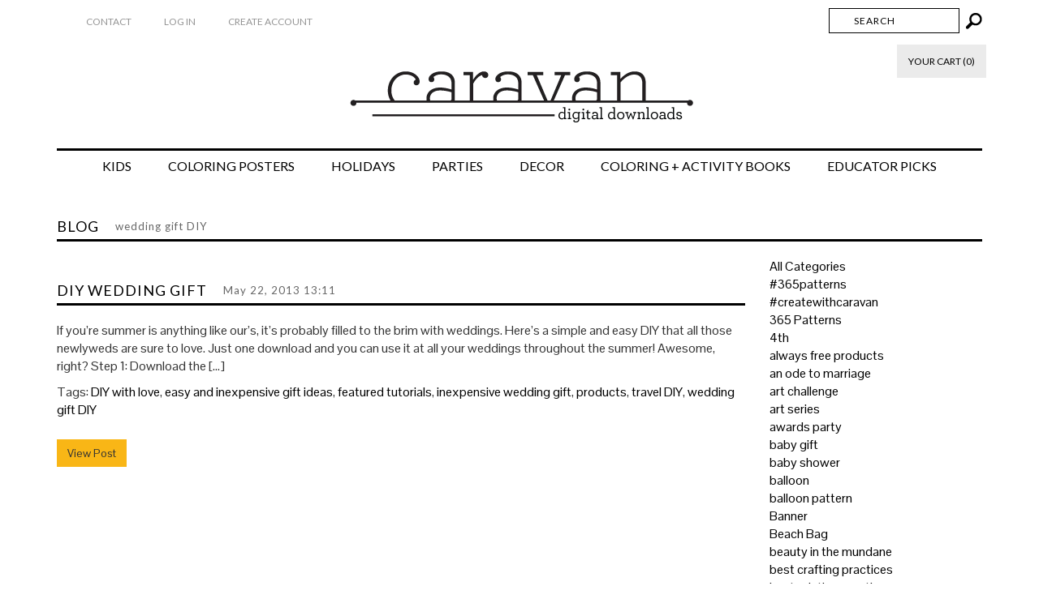

--- FILE ---
content_type: text/html; charset=utf-8
request_url: https://caravanshoppe.com/blogs/blog/tagged/wedding-gift-diy
body_size: 17117
content:


        
        
        
        
        
        

        
        
        
        
        
        

        
        
        
        
        
        
<!DOCTYPE html>
<!--[if lt IE 7 ]><html class="ie ie6" lang="en"> <![endif]-->
<!--[if IE 7 ]><html class="ie ie7" lang="en"> <![endif]-->
<!--[if IE 8 ]><html class="ie ie8" lang="en"> <![endif]-->
<!--[if (gte IE 9)|!(IE)]><!--><html lang="en"> <!--<![endif]-->
<head><link href="//caravanshoppe.com/cdn/shop/t/2/assets/tiny.content.min.css?v=21853800148939463861648482628" rel="stylesheet" type="text/css" media="all" /><link href="//caravanshoppe.com/cdn/shop/t/2/assets/tiny.content.min.css?v=21853800148939463861648482628" rel="stylesheet" type="text/css" media="all" /><link href="//caravanshoppe.com/cdn/shop/t/2/assets/tiny.content.min.css?v=21853800148939463861648482628" rel="stylesheet" type="text/css" media="all" />
<script type="text/javascript" src="https://edge.personalizer.io/storefront/2.0.0/js/shopify/storefront.min.js?key=mm2gc-q7zcv2igy1xf4tx1f-8ugkm&shop=caravan-shoppe.myshopify.com"></script>
<script>
window.LimeSpot = window.LimeSpot === undefined ? {} : LimeSpot;

LimeSpot.StoreInfo = { Theme: "Envy" };


LimeSpot.CartItems = [];
</script>






  <link rel="shortcut icon" href="//caravanshoppe.com/cdn/shop/t/2/assets/favicon.png?v=57674919871760414631416817850" type="image/png" />
  
<meta charset="utf-8">

<!--[if lt IE 9]>
	<script src="http://html5shim.googlecode.com/svn/trunk/html5.js"></script>
<![endif]-->


<title>Blog | Caravan Shoppe</title>


 


	<meta name="keywords" content="">


<!-- Mobile Meta -->
<meta name="viewport" content="width=device-width, initial-scale=1, maximum-scale=1">



<link rel="canonical" href="https://caravanshoppe.com/blogs/blog/tagged/wedding-gift-diy" />

<!-- CSS -->
<link href="//caravanshoppe.com/cdn/shop/t/2/assets/style.css?v=72796430227178113711719448212" rel="stylesheet" type="text/css" media="all" />
<link href="//fonts.googleapis.com/css?family=Montserrat" rel="stylesheet" type="text/css" media="all" />

	
		<link href="//fonts.googleapis.com/css?family=Lato" rel="stylesheet" type="text/css" media="all" />

	


		<link href="//fonts.googleapis.com/css?family=Pontano+Sans" rel="stylesheet" type="text/css" media="all" />
		
	

<!-- Favicons -->
<link rel="shortcut icon" href="//caravanshoppe.com/cdn/shop/t/2/assets/favicon.ico?v=401">
<link rel="apple-touch-icon" href="//caravanshoppe.com/cdn/shop/t/2/assets/apple-touch-icon.png?v=401">
<link rel="apple-touch-icon" sizes="72x72" href="//caravanshoppe.com/cdn/shop/t/2/assets/apple-touch-icon-72x72.png?v=401">
<link rel="apple-touch-icon" sizes="114x114" href="//caravanshoppe.com/cdn/shop/t/2/assets/apple-touch-icon-114x114.png?v=401">

<!--RSS feeds-->
<!--You can have multiple blogs using Shopify, for which you will need multiple feeds. The default name for your first blog is "news" if you
change the name in Shopify, make sure it's changed here-->
<link rel="alternate" type="application/rss+xml" title="BLOG FEED TITLE" href="http://SHOPNAME.myshopify.com/blogs/news.atom" />
<!--Ensure a Shopify Smart Collection has been created called 'all' which contains all products (also used for the auto complete function)-->
<link rel="alternate" type="application/rss+xml" title="PRODUCT FEED TITLE" href="http://SHOPNAME.myshopify.com/collections/all.atom" />

<script src="//caravanshoppe.com/cdn/shopifycloud/storefront/assets/themes_support/option_selection-b017cd28.js" type="text/javascript"></script>

<!--Site Map-->
<link rel="sitemap" type="application/xml" title="Sitemap" href="/sitemap.xml" />

<!-- OutlinkStickyBtn CODE Start --><!-- OutlinkStickyBtn END --> <script>window.performance && window.performance.mark && window.performance.mark('shopify.content_for_header.start');</script><meta name="google-site-verification" content="25BUmep4nQRga9PVfkbTiJjDlQyeEKW_dCcCykbQHUs">
<meta name="facebook-domain-verification" content="v2uwazidveexk2n73xh99lspwprjqi">
<meta name="facebook-domain-verification" content="zmf7j07pqi5ibjtwdqr1r1e4agh0e1">
<meta id="shopify-digital-wallet" name="shopify-digital-wallet" content="/7044193/digital_wallets/dialog">
<meta name="shopify-checkout-api-token" content="212ce7293c54064c4e09f9fda3b2f010">
<meta id="in-context-paypal-metadata" data-shop-id="7044193" data-venmo-supported="false" data-environment="production" data-locale="en_US" data-paypal-v4="true" data-currency="USD">
<link rel="alternate" type="application/atom+xml" title="Feed" href="/blogs/blog/tagged/wedding-gift-diy.atom" />
<script async="async" src="/checkouts/internal/preloads.js?locale=en-US"></script>
<link rel="preconnect" href="https://shop.app" crossorigin="anonymous">
<script async="async" src="https://shop.app/checkouts/internal/preloads.js?locale=en-US&shop_id=7044193" crossorigin="anonymous"></script>
<script id="apple-pay-shop-capabilities" type="application/json">{"shopId":7044193,"countryCode":"US","currencyCode":"USD","merchantCapabilities":["supports3DS"],"merchantId":"gid:\/\/shopify\/Shop\/7044193","merchantName":"Caravan Shoppe","requiredBillingContactFields":["postalAddress","email"],"requiredShippingContactFields":["postalAddress","email"],"shippingType":"shipping","supportedNetworks":["visa","masterCard","amex","discover","elo","jcb"],"total":{"type":"pending","label":"Caravan Shoppe","amount":"1.00"},"shopifyPaymentsEnabled":true,"supportsSubscriptions":true}</script>
<script id="shopify-features" type="application/json">{"accessToken":"212ce7293c54064c4e09f9fda3b2f010","betas":["rich-media-storefront-analytics"],"domain":"caravanshoppe.com","predictiveSearch":true,"shopId":7044193,"locale":"en"}</script>
<script>var Shopify = Shopify || {};
Shopify.shop = "caravan-shoppe.myshopify.com";
Shopify.locale = "en";
Shopify.currency = {"active":"USD","rate":"1.0"};
Shopify.country = "US";
Shopify.theme = {"name":"Envy","id":8788800,"schema_name":null,"schema_version":null,"theme_store_id":411,"role":"main"};
Shopify.theme.handle = "null";
Shopify.theme.style = {"id":null,"handle":null};
Shopify.cdnHost = "caravanshoppe.com/cdn";
Shopify.routes = Shopify.routes || {};
Shopify.routes.root = "/";</script>
<script type="module">!function(o){(o.Shopify=o.Shopify||{}).modules=!0}(window);</script>
<script>!function(o){function n(){var o=[];function n(){o.push(Array.prototype.slice.apply(arguments))}return n.q=o,n}var t=o.Shopify=o.Shopify||{};t.loadFeatures=n(),t.autoloadFeatures=n()}(window);</script>
<script>
  window.ShopifyPay = window.ShopifyPay || {};
  window.ShopifyPay.apiHost = "shop.app\/pay";
  window.ShopifyPay.redirectState = null;
</script>
<script id="shop-js-analytics" type="application/json">{"pageType":"blog"}</script>
<script defer="defer" async type="module" src="//caravanshoppe.com/cdn/shopifycloud/shop-js/modules/v2/client.init-shop-cart-sync_BN7fPSNr.en.esm.js"></script>
<script defer="defer" async type="module" src="//caravanshoppe.com/cdn/shopifycloud/shop-js/modules/v2/chunk.common_Cbph3Kss.esm.js"></script>
<script defer="defer" async type="module" src="//caravanshoppe.com/cdn/shopifycloud/shop-js/modules/v2/chunk.modal_DKumMAJ1.esm.js"></script>
<script type="module">
  await import("//caravanshoppe.com/cdn/shopifycloud/shop-js/modules/v2/client.init-shop-cart-sync_BN7fPSNr.en.esm.js");
await import("//caravanshoppe.com/cdn/shopifycloud/shop-js/modules/v2/chunk.common_Cbph3Kss.esm.js");
await import("//caravanshoppe.com/cdn/shopifycloud/shop-js/modules/v2/chunk.modal_DKumMAJ1.esm.js");

  window.Shopify.SignInWithShop?.initShopCartSync?.({"fedCMEnabled":true,"windoidEnabled":true});

</script>
<script>
  window.Shopify = window.Shopify || {};
  if (!window.Shopify.featureAssets) window.Shopify.featureAssets = {};
  window.Shopify.featureAssets['shop-js'] = {"shop-cart-sync":["modules/v2/client.shop-cart-sync_CJVUk8Jm.en.esm.js","modules/v2/chunk.common_Cbph3Kss.esm.js","modules/v2/chunk.modal_DKumMAJ1.esm.js"],"init-fed-cm":["modules/v2/client.init-fed-cm_7Fvt41F4.en.esm.js","modules/v2/chunk.common_Cbph3Kss.esm.js","modules/v2/chunk.modal_DKumMAJ1.esm.js"],"init-shop-email-lookup-coordinator":["modules/v2/client.init-shop-email-lookup-coordinator_Cc088_bR.en.esm.js","modules/v2/chunk.common_Cbph3Kss.esm.js","modules/v2/chunk.modal_DKumMAJ1.esm.js"],"init-windoid":["modules/v2/client.init-windoid_hPopwJRj.en.esm.js","modules/v2/chunk.common_Cbph3Kss.esm.js","modules/v2/chunk.modal_DKumMAJ1.esm.js"],"shop-button":["modules/v2/client.shop-button_B0jaPSNF.en.esm.js","modules/v2/chunk.common_Cbph3Kss.esm.js","modules/v2/chunk.modal_DKumMAJ1.esm.js"],"shop-cash-offers":["modules/v2/client.shop-cash-offers_DPIskqss.en.esm.js","modules/v2/chunk.common_Cbph3Kss.esm.js","modules/v2/chunk.modal_DKumMAJ1.esm.js"],"shop-toast-manager":["modules/v2/client.shop-toast-manager_CK7RT69O.en.esm.js","modules/v2/chunk.common_Cbph3Kss.esm.js","modules/v2/chunk.modal_DKumMAJ1.esm.js"],"init-shop-cart-sync":["modules/v2/client.init-shop-cart-sync_BN7fPSNr.en.esm.js","modules/v2/chunk.common_Cbph3Kss.esm.js","modules/v2/chunk.modal_DKumMAJ1.esm.js"],"init-customer-accounts-sign-up":["modules/v2/client.init-customer-accounts-sign-up_CfPf4CXf.en.esm.js","modules/v2/client.shop-login-button_DeIztwXF.en.esm.js","modules/v2/chunk.common_Cbph3Kss.esm.js","modules/v2/chunk.modal_DKumMAJ1.esm.js"],"pay-button":["modules/v2/client.pay-button_CgIwFSYN.en.esm.js","modules/v2/chunk.common_Cbph3Kss.esm.js","modules/v2/chunk.modal_DKumMAJ1.esm.js"],"init-customer-accounts":["modules/v2/client.init-customer-accounts_DQ3x16JI.en.esm.js","modules/v2/client.shop-login-button_DeIztwXF.en.esm.js","modules/v2/chunk.common_Cbph3Kss.esm.js","modules/v2/chunk.modal_DKumMAJ1.esm.js"],"avatar":["modules/v2/client.avatar_BTnouDA3.en.esm.js"],"init-shop-for-new-customer-accounts":["modules/v2/client.init-shop-for-new-customer-accounts_CsZy_esa.en.esm.js","modules/v2/client.shop-login-button_DeIztwXF.en.esm.js","modules/v2/chunk.common_Cbph3Kss.esm.js","modules/v2/chunk.modal_DKumMAJ1.esm.js"],"shop-follow-button":["modules/v2/client.shop-follow-button_BRMJjgGd.en.esm.js","modules/v2/chunk.common_Cbph3Kss.esm.js","modules/v2/chunk.modal_DKumMAJ1.esm.js"],"checkout-modal":["modules/v2/client.checkout-modal_B9Drz_yf.en.esm.js","modules/v2/chunk.common_Cbph3Kss.esm.js","modules/v2/chunk.modal_DKumMAJ1.esm.js"],"shop-login-button":["modules/v2/client.shop-login-button_DeIztwXF.en.esm.js","modules/v2/chunk.common_Cbph3Kss.esm.js","modules/v2/chunk.modal_DKumMAJ1.esm.js"],"lead-capture":["modules/v2/client.lead-capture_DXYzFM3R.en.esm.js","modules/v2/chunk.common_Cbph3Kss.esm.js","modules/v2/chunk.modal_DKumMAJ1.esm.js"],"shop-login":["modules/v2/client.shop-login_CA5pJqmO.en.esm.js","modules/v2/chunk.common_Cbph3Kss.esm.js","modules/v2/chunk.modal_DKumMAJ1.esm.js"],"payment-terms":["modules/v2/client.payment-terms_BxzfvcZJ.en.esm.js","modules/v2/chunk.common_Cbph3Kss.esm.js","modules/v2/chunk.modal_DKumMAJ1.esm.js"]};
</script>
<script>(function() {
  var isLoaded = false;
  function asyncLoad() {
    if (isLoaded) return;
    isLoaded = true;
    var urls = ["https:\/\/popup.lifterapps.com\/js\/modal.js?shop=caravan-shoppe.myshopify.com","https:\/\/manual-related-products-app.herokuapp.com\/js\/rp.js?shop=caravan-shoppe.myshopify.com","\/\/www.powr.io\/powr.js?powr-token=caravan-shoppe.myshopify.com\u0026external-type=shopify\u0026shop=caravan-shoppe.myshopify.com","https:\/\/cdn.shopify.com\/s\/files\/1\/0184\/4255\/1360\/files\/legal.v3.min.js?v=1620872997\u0026shop=caravan-shoppe.myshopify.com","https:\/\/chimpstatic.com\/mcjs-connected\/js\/users\/94b4b261b3b0efd0abcebb0f6\/e45defe3ac977840ea08cd71a.js?shop=caravan-shoppe.myshopify.com","https:\/\/edge.personalizer.io\/storefront\/2.0.0\/js\/shopify\/storefront.min.js?key=mm2gc-q7zcv2igy1xf4tx1f-8ugkm\u0026shop=caravan-shoppe.myshopify.com","\/\/cdn.shopify.com\/proxy\/bb94d1dad6d442430c38581b67f44283a206df6d4b74661f35a1f3d94b98432f\/static.cdn.printful.com\/static\/js\/external\/shopify-product-customizer.js?v=0.28\u0026shop=caravan-shoppe.myshopify.com\u0026sp-cache-control=cHVibGljLCBtYXgtYWdlPTkwMA","https:\/\/cdn.perzonalization.com\/js\/loader\/shopify.loader.js?shop=caravan-shoppe.myshopify.com"];
    for (var i = 0; i < urls.length; i++) {
      var s = document.createElement('script');
      s.type = 'text/javascript';
      s.async = true;
      s.src = urls[i];
      var x = document.getElementsByTagName('script')[0];
      x.parentNode.insertBefore(s, x);
    }
  };
  if(window.attachEvent) {
    window.attachEvent('onload', asyncLoad);
  } else {
    window.addEventListener('load', asyncLoad, false);
  }
})();</script>
<script id="__st">var __st={"a":7044193,"offset":-21600,"reqid":"2daa2783-059b-44c9-8e52-22fdb8f247b4-1770053994","pageurl":"caravanshoppe.com\/blogs\/blog\/tagged\/wedding-gift-diy","s":"blogs-5196532","u":"b37553058393","p":"blog","rtyp":"blog","rid":5196532};</script>
<script>window.ShopifyPaypalV4VisibilityTracking = true;</script>
<script id="captcha-bootstrap">!function(){'use strict';const t='contact',e='account',n='new_comment',o=[[t,t],['blogs',n],['comments',n],[t,'customer']],c=[[e,'customer_login'],[e,'guest_login'],[e,'recover_customer_password'],[e,'create_customer']],r=t=>t.map((([t,e])=>`form[action*='/${t}']:not([data-nocaptcha='true']) input[name='form_type'][value='${e}']`)).join(','),a=t=>()=>t?[...document.querySelectorAll(t)].map((t=>t.form)):[];function s(){const t=[...o],e=r(t);return a(e)}const i='password',u='form_key',d=['recaptcha-v3-token','g-recaptcha-response','h-captcha-response',i],f=()=>{try{return window.sessionStorage}catch{return}},m='__shopify_v',_=t=>t.elements[u];function p(t,e,n=!1){try{const o=window.sessionStorage,c=JSON.parse(o.getItem(e)),{data:r}=function(t){const{data:e,action:n}=t;return t[m]||n?{data:e,action:n}:{data:t,action:n}}(c);for(const[e,n]of Object.entries(r))t.elements[e]&&(t.elements[e].value=n);n&&o.removeItem(e)}catch(o){console.error('form repopulation failed',{error:o})}}const l='form_type',E='cptcha';function T(t){t.dataset[E]=!0}const w=window,h=w.document,L='Shopify',v='ce_forms',y='captcha';let A=!1;((t,e)=>{const n=(g='f06e6c50-85a8-45c8-87d0-21a2b65856fe',I='https://cdn.shopify.com/shopifycloud/storefront-forms-hcaptcha/ce_storefront_forms_captcha_hcaptcha.v1.5.2.iife.js',D={infoText:'Protected by hCaptcha',privacyText:'Privacy',termsText:'Terms'},(t,e,n)=>{const o=w[L][v],c=o.bindForm;if(c)return c(t,g,e,D).then(n);var r;o.q.push([[t,g,e,D],n]),r=I,A||(h.body.append(Object.assign(h.createElement('script'),{id:'captcha-provider',async:!0,src:r})),A=!0)});var g,I,D;w[L]=w[L]||{},w[L][v]=w[L][v]||{},w[L][v].q=[],w[L][y]=w[L][y]||{},w[L][y].protect=function(t,e){n(t,void 0,e),T(t)},Object.freeze(w[L][y]),function(t,e,n,w,h,L){const[v,y,A,g]=function(t,e,n){const i=e?o:[],u=t?c:[],d=[...i,...u],f=r(d),m=r(i),_=r(d.filter((([t,e])=>n.includes(e))));return[a(f),a(m),a(_),s()]}(w,h,L),I=t=>{const e=t.target;return e instanceof HTMLFormElement?e:e&&e.form},D=t=>v().includes(t);t.addEventListener('submit',(t=>{const e=I(t);if(!e)return;const n=D(e)&&!e.dataset.hcaptchaBound&&!e.dataset.recaptchaBound,o=_(e),c=g().includes(e)&&(!o||!o.value);(n||c)&&t.preventDefault(),c&&!n&&(function(t){try{if(!f())return;!function(t){const e=f();if(!e)return;const n=_(t);if(!n)return;const o=n.value;o&&e.removeItem(o)}(t);const e=Array.from(Array(32),(()=>Math.random().toString(36)[2])).join('');!function(t,e){_(t)||t.append(Object.assign(document.createElement('input'),{type:'hidden',name:u})),t.elements[u].value=e}(t,e),function(t,e){const n=f();if(!n)return;const o=[...t.querySelectorAll(`input[type='${i}']`)].map((({name:t})=>t)),c=[...d,...o],r={};for(const[a,s]of new FormData(t).entries())c.includes(a)||(r[a]=s);n.setItem(e,JSON.stringify({[m]:1,action:t.action,data:r}))}(t,e)}catch(e){console.error('failed to persist form',e)}}(e),e.submit())}));const S=(t,e)=>{t&&!t.dataset[E]&&(n(t,e.some((e=>e===t))),T(t))};for(const o of['focusin','change'])t.addEventListener(o,(t=>{const e=I(t);D(e)&&S(e,y())}));const B=e.get('form_key'),M=e.get(l),P=B&&M;t.addEventListener('DOMContentLoaded',(()=>{const t=y();if(P)for(const e of t)e.elements[l].value===M&&p(e,B);[...new Set([...A(),...v().filter((t=>'true'===t.dataset.shopifyCaptcha))])].forEach((e=>S(e,t)))}))}(h,new URLSearchParams(w.location.search),n,t,e,['guest_login'])})(!0,!0)}();</script>
<script integrity="sha256-4kQ18oKyAcykRKYeNunJcIwy7WH5gtpwJnB7kiuLZ1E=" data-source-attribution="shopify.loadfeatures" defer="defer" src="//caravanshoppe.com/cdn/shopifycloud/storefront/assets/storefront/load_feature-a0a9edcb.js" crossorigin="anonymous"></script>
<script crossorigin="anonymous" defer="defer" src="//caravanshoppe.com/cdn/shopifycloud/storefront/assets/shopify_pay/storefront-65b4c6d7.js?v=20250812"></script>
<script data-source-attribution="shopify.dynamic_checkout.dynamic.init">var Shopify=Shopify||{};Shopify.PaymentButton=Shopify.PaymentButton||{isStorefrontPortableWallets:!0,init:function(){window.Shopify.PaymentButton.init=function(){};var t=document.createElement("script");t.src="https://caravanshoppe.com/cdn/shopifycloud/portable-wallets/latest/portable-wallets.en.js",t.type="module",document.head.appendChild(t)}};
</script>
<script data-source-attribution="shopify.dynamic_checkout.buyer_consent">
  function portableWalletsHideBuyerConsent(e){var t=document.getElementById("shopify-buyer-consent"),n=document.getElementById("shopify-subscription-policy-button");t&&n&&(t.classList.add("hidden"),t.setAttribute("aria-hidden","true"),n.removeEventListener("click",e))}function portableWalletsShowBuyerConsent(e){var t=document.getElementById("shopify-buyer-consent"),n=document.getElementById("shopify-subscription-policy-button");t&&n&&(t.classList.remove("hidden"),t.removeAttribute("aria-hidden"),n.addEventListener("click",e))}window.Shopify?.PaymentButton&&(window.Shopify.PaymentButton.hideBuyerConsent=portableWalletsHideBuyerConsent,window.Shopify.PaymentButton.showBuyerConsent=portableWalletsShowBuyerConsent);
</script>
<script data-source-attribution="shopify.dynamic_checkout.cart.bootstrap">document.addEventListener("DOMContentLoaded",(function(){function t(){return document.querySelector("shopify-accelerated-checkout-cart, shopify-accelerated-checkout")}if(t())Shopify.PaymentButton.init();else{new MutationObserver((function(e,n){t()&&(Shopify.PaymentButton.init(),n.disconnect())})).observe(document.body,{childList:!0,subtree:!0})}}));
</script>
<link id="shopify-accelerated-checkout-styles" rel="stylesheet" media="screen" href="https://caravanshoppe.com/cdn/shopifycloud/portable-wallets/latest/accelerated-checkout-backwards-compat.css" crossorigin="anonymous">
<style id="shopify-accelerated-checkout-cart">
        #shopify-buyer-consent {
  margin-top: 1em;
  display: inline-block;
  width: 100%;
}

#shopify-buyer-consent.hidden {
  display: none;
}

#shopify-subscription-policy-button {
  background: none;
  border: none;
  padding: 0;
  text-decoration: underline;
  font-size: inherit;
  cursor: pointer;
}

#shopify-subscription-policy-button::before {
  box-shadow: none;
}

      </style>

<script>window.performance && window.performance.mark && window.performance.mark('shopify.content_for_header.end');</script>



  <script src="https://shopoe.net/app.js"></script>
<script async src="https://assets.apphero.co/script_tags/783886_924531.js"></script><!-- BEGIN app block: shopify://apps/uplinkly-sticky-cart/blocks/sticky-cart/25fba6ad-75e4-408b-a261-b223e0c71c8b -->
    

    

    <script>
        (function(){
            function get_product(){
                var product = null;
                var remove_variants = [];

                

                for(var i = 0; i < remove_variants.length; i++){
                    for(var j = 0; j < product.variants.length; j++){
                        if(product.variants[j].id === remove_variants[i]){
                            product.variants.splice(j, 1);
                            j -= 1;
                        }
                    }
                }

                return product;
            }

            window.uplinkly = window.uplinkly || {};
            window.uplinkly.sticky_cart = {
                money_formats: {
                    money_format:  "$ {{amount}}",
                    money_with_currency_format: "$ {{amount}} USD"
                },
                currency: "USD",
                formcode: null,
                product: get_product(),
                testimonial: null
            };
        })();
    </script>
    <script src="https://sticky-cart.uplinkly-static.com/public/sticky-cart/caravan-shoppe.myshopify.com/sticky-cart.js?t=1644363247547655.0" async="async" defer="defer"></script>



<!-- END app block --><script src="https://cdn.shopify.com/extensions/4d5a2c47-c9fc-4724-a26e-14d501c856c6/attrac-6/assets/attrac-embed-bars.js" type="text/javascript" defer="defer"></script>
<meta property="og:image" content="https://cdn.shopify.com/s/files/1/0704/4193/files/checkout_logo_2.png?height=628&pad_color=fff&v=1613150066&width=1200" />
<meta property="og:image:secure_url" content="https://cdn.shopify.com/s/files/1/0704/4193/files/checkout_logo_2.png?height=628&pad_color=fff&v=1613150066&width=1200" />
<meta property="og:image:width" content="1200" />
<meta property="og:image:height" content="628" />
<link href="https://monorail-edge.shopifysvc.com" rel="dns-prefetch">
<script>(function(){if ("sendBeacon" in navigator && "performance" in window) {try {var session_token_from_headers = performance.getEntriesByType('navigation')[0].serverTiming.find(x => x.name == '_s').description;} catch {var session_token_from_headers = undefined;}var session_cookie_matches = document.cookie.match(/_shopify_s=([^;]*)/);var session_token_from_cookie = session_cookie_matches && session_cookie_matches.length === 2 ? session_cookie_matches[1] : "";var session_token = session_token_from_headers || session_token_from_cookie || "";function handle_abandonment_event(e) {var entries = performance.getEntries().filter(function(entry) {return /monorail-edge.shopifysvc.com/.test(entry.name);});if (!window.abandonment_tracked && entries.length === 0) {window.abandonment_tracked = true;var currentMs = Date.now();var navigation_start = performance.timing.navigationStart;var payload = {shop_id: 7044193,url: window.location.href,navigation_start,duration: currentMs - navigation_start,session_token,page_type: "blog"};window.navigator.sendBeacon("https://monorail-edge.shopifysvc.com/v1/produce", JSON.stringify({schema_id: "online_store_buyer_site_abandonment/1.1",payload: payload,metadata: {event_created_at_ms: currentMs,event_sent_at_ms: currentMs}}));}}window.addEventListener('pagehide', handle_abandonment_event);}}());</script>
<script id="web-pixels-manager-setup">(function e(e,d,r,n,o){if(void 0===o&&(o={}),!Boolean(null===(a=null===(i=window.Shopify)||void 0===i?void 0:i.analytics)||void 0===a?void 0:a.replayQueue)){var i,a;window.Shopify=window.Shopify||{};var t=window.Shopify;t.analytics=t.analytics||{};var s=t.analytics;s.replayQueue=[],s.publish=function(e,d,r){return s.replayQueue.push([e,d,r]),!0};try{self.performance.mark("wpm:start")}catch(e){}var l=function(){var e={modern:/Edge?\/(1{2}[4-9]|1[2-9]\d|[2-9]\d{2}|\d{4,})\.\d+(\.\d+|)|Firefox\/(1{2}[4-9]|1[2-9]\d|[2-9]\d{2}|\d{4,})\.\d+(\.\d+|)|Chrom(ium|e)\/(9{2}|\d{3,})\.\d+(\.\d+|)|(Maci|X1{2}).+ Version\/(15\.\d+|(1[6-9]|[2-9]\d|\d{3,})\.\d+)([,.]\d+|)( \(\w+\)|)( Mobile\/\w+|) Safari\/|Chrome.+OPR\/(9{2}|\d{3,})\.\d+\.\d+|(CPU[ +]OS|iPhone[ +]OS|CPU[ +]iPhone|CPU IPhone OS|CPU iPad OS)[ +]+(15[._]\d+|(1[6-9]|[2-9]\d|\d{3,})[._]\d+)([._]\d+|)|Android:?[ /-](13[3-9]|1[4-9]\d|[2-9]\d{2}|\d{4,})(\.\d+|)(\.\d+|)|Android.+Firefox\/(13[5-9]|1[4-9]\d|[2-9]\d{2}|\d{4,})\.\d+(\.\d+|)|Android.+Chrom(ium|e)\/(13[3-9]|1[4-9]\d|[2-9]\d{2}|\d{4,})\.\d+(\.\d+|)|SamsungBrowser\/([2-9]\d|\d{3,})\.\d+/,legacy:/Edge?\/(1[6-9]|[2-9]\d|\d{3,})\.\d+(\.\d+|)|Firefox\/(5[4-9]|[6-9]\d|\d{3,})\.\d+(\.\d+|)|Chrom(ium|e)\/(5[1-9]|[6-9]\d|\d{3,})\.\d+(\.\d+|)([\d.]+$|.*Safari\/(?![\d.]+ Edge\/[\d.]+$))|(Maci|X1{2}).+ Version\/(10\.\d+|(1[1-9]|[2-9]\d|\d{3,})\.\d+)([,.]\d+|)( \(\w+\)|)( Mobile\/\w+|) Safari\/|Chrome.+OPR\/(3[89]|[4-9]\d|\d{3,})\.\d+\.\d+|(CPU[ +]OS|iPhone[ +]OS|CPU[ +]iPhone|CPU IPhone OS|CPU iPad OS)[ +]+(10[._]\d+|(1[1-9]|[2-9]\d|\d{3,})[._]\d+)([._]\d+|)|Android:?[ /-](13[3-9]|1[4-9]\d|[2-9]\d{2}|\d{4,})(\.\d+|)(\.\d+|)|Mobile Safari.+OPR\/([89]\d|\d{3,})\.\d+\.\d+|Android.+Firefox\/(13[5-9]|1[4-9]\d|[2-9]\d{2}|\d{4,})\.\d+(\.\d+|)|Android.+Chrom(ium|e)\/(13[3-9]|1[4-9]\d|[2-9]\d{2}|\d{4,})\.\d+(\.\d+|)|Android.+(UC? ?Browser|UCWEB|U3)[ /]?(15\.([5-9]|\d{2,})|(1[6-9]|[2-9]\d|\d{3,})\.\d+)\.\d+|SamsungBrowser\/(5\.\d+|([6-9]|\d{2,})\.\d+)|Android.+MQ{2}Browser\/(14(\.(9|\d{2,})|)|(1[5-9]|[2-9]\d|\d{3,})(\.\d+|))(\.\d+|)|K[Aa][Ii]OS\/(3\.\d+|([4-9]|\d{2,})\.\d+)(\.\d+|)/},d=e.modern,r=e.legacy,n=navigator.userAgent;return n.match(d)?"modern":n.match(r)?"legacy":"unknown"}(),u="modern"===l?"modern":"legacy",c=(null!=n?n:{modern:"",legacy:""})[u],f=function(e){return[e.baseUrl,"/wpm","/b",e.hashVersion,"modern"===e.buildTarget?"m":"l",".js"].join("")}({baseUrl:d,hashVersion:r,buildTarget:u}),m=function(e){var d=e.version,r=e.bundleTarget,n=e.surface,o=e.pageUrl,i=e.monorailEndpoint;return{emit:function(e){var a=e.status,t=e.errorMsg,s=(new Date).getTime(),l=JSON.stringify({metadata:{event_sent_at_ms:s},events:[{schema_id:"web_pixels_manager_load/3.1",payload:{version:d,bundle_target:r,page_url:o,status:a,surface:n,error_msg:t},metadata:{event_created_at_ms:s}}]});if(!i)return console&&console.warn&&console.warn("[Web Pixels Manager] No Monorail endpoint provided, skipping logging."),!1;try{return self.navigator.sendBeacon.bind(self.navigator)(i,l)}catch(e){}var u=new XMLHttpRequest;try{return u.open("POST",i,!0),u.setRequestHeader("Content-Type","text/plain"),u.send(l),!0}catch(e){return console&&console.warn&&console.warn("[Web Pixels Manager] Got an unhandled error while logging to Monorail."),!1}}}}({version:r,bundleTarget:l,surface:e.surface,pageUrl:self.location.href,monorailEndpoint:e.monorailEndpoint});try{o.browserTarget=l,function(e){var d=e.src,r=e.async,n=void 0===r||r,o=e.onload,i=e.onerror,a=e.sri,t=e.scriptDataAttributes,s=void 0===t?{}:t,l=document.createElement("script"),u=document.querySelector("head"),c=document.querySelector("body");if(l.async=n,l.src=d,a&&(l.integrity=a,l.crossOrigin="anonymous"),s)for(var f in s)if(Object.prototype.hasOwnProperty.call(s,f))try{l.dataset[f]=s[f]}catch(e){}if(o&&l.addEventListener("load",o),i&&l.addEventListener("error",i),u)u.appendChild(l);else{if(!c)throw new Error("Did not find a head or body element to append the script");c.appendChild(l)}}({src:f,async:!0,onload:function(){if(!function(){var e,d;return Boolean(null===(d=null===(e=window.Shopify)||void 0===e?void 0:e.analytics)||void 0===d?void 0:d.initialized)}()){var d=window.webPixelsManager.init(e)||void 0;if(d){var r=window.Shopify.analytics;r.replayQueue.forEach((function(e){var r=e[0],n=e[1],o=e[2];d.publishCustomEvent(r,n,o)})),r.replayQueue=[],r.publish=d.publishCustomEvent,r.visitor=d.visitor,r.initialized=!0}}},onerror:function(){return m.emit({status:"failed",errorMsg:"".concat(f," has failed to load")})},sri:function(e){var d=/^sha384-[A-Za-z0-9+/=]+$/;return"string"==typeof e&&d.test(e)}(c)?c:"",scriptDataAttributes:o}),m.emit({status:"loading"})}catch(e){m.emit({status:"failed",errorMsg:(null==e?void 0:e.message)||"Unknown error"})}}})({shopId: 7044193,storefrontBaseUrl: "https://caravanshoppe.com",extensionsBaseUrl: "https://extensions.shopifycdn.com/cdn/shopifycloud/web-pixels-manager",monorailEndpoint: "https://monorail-edge.shopifysvc.com/unstable/produce_batch",surface: "storefront-renderer",enabledBetaFlags: ["2dca8a86"],webPixelsConfigList: [{"id":"861208776","configuration":"{\"subscriberKey\":\"r7hi4-g7nt2xrw1p4yh1xk-h360l\"}","eventPayloadVersion":"v1","runtimeContext":"STRICT","scriptVersion":"7f2756b79c173d049d70f9666ae55467","type":"APP","apiClientId":155369,"privacyPurposes":["ANALYTICS","PREFERENCES"],"dataSharingAdjustments":{"protectedCustomerApprovalScopes":["read_customer_address","read_customer_email","read_customer_name","read_customer_personal_data","read_customer_phone"]}},{"id":"526123208","configuration":"{\"config\":\"{\\\"pixel_id\\\":\\\"GT-WV3PJ4Q\\\",\\\"target_country\\\":\\\"US\\\",\\\"gtag_events\\\":[{\\\"type\\\":\\\"purchase\\\",\\\"action_label\\\":\\\"MC-QKFYMKB0K1\\\"},{\\\"type\\\":\\\"page_view\\\",\\\"action_label\\\":\\\"MC-QKFYMKB0K1\\\"},{\\\"type\\\":\\\"view_item\\\",\\\"action_label\\\":\\\"MC-QKFYMKB0K1\\\"}],\\\"enable_monitoring_mode\\\":false}\"}","eventPayloadVersion":"v1","runtimeContext":"OPEN","scriptVersion":"b2a88bafab3e21179ed38636efcd8a93","type":"APP","apiClientId":1780363,"privacyPurposes":[],"dataSharingAdjustments":{"protectedCustomerApprovalScopes":["read_customer_address","read_customer_email","read_customer_name","read_customer_personal_data","read_customer_phone"]}},{"id":"171311304","configuration":"{\"pixel_id\":\"284618736989245\",\"pixel_type\":\"facebook_pixel\",\"metaapp_system_user_token\":\"-\"}","eventPayloadVersion":"v1","runtimeContext":"OPEN","scriptVersion":"ca16bc87fe92b6042fbaa3acc2fbdaa6","type":"APP","apiClientId":2329312,"privacyPurposes":["ANALYTICS","MARKETING","SALE_OF_DATA"],"dataSharingAdjustments":{"protectedCustomerApprovalScopes":["read_customer_address","read_customer_email","read_customer_name","read_customer_personal_data","read_customer_phone"]}},{"id":"59932872","configuration":"{\"tagID\":\"2612531353558\"}","eventPayloadVersion":"v1","runtimeContext":"STRICT","scriptVersion":"18031546ee651571ed29edbe71a3550b","type":"APP","apiClientId":3009811,"privacyPurposes":["ANALYTICS","MARKETING","SALE_OF_DATA"],"dataSharingAdjustments":{"protectedCustomerApprovalScopes":["read_customer_address","read_customer_email","read_customer_name","read_customer_personal_data","read_customer_phone"]}},{"id":"shopify-app-pixel","configuration":"{}","eventPayloadVersion":"v1","runtimeContext":"STRICT","scriptVersion":"0450","apiClientId":"shopify-pixel","type":"APP","privacyPurposes":["ANALYTICS","MARKETING"]},{"id":"shopify-custom-pixel","eventPayloadVersion":"v1","runtimeContext":"LAX","scriptVersion":"0450","apiClientId":"shopify-pixel","type":"CUSTOM","privacyPurposes":["ANALYTICS","MARKETING"]}],isMerchantRequest: false,initData: {"shop":{"name":"Caravan Shoppe","paymentSettings":{"currencyCode":"USD"},"myshopifyDomain":"caravan-shoppe.myshopify.com","countryCode":"US","storefrontUrl":"https:\/\/caravanshoppe.com"},"customer":null,"cart":null,"checkout":null,"productVariants":[],"purchasingCompany":null},},"https://caravanshoppe.com/cdn","3918e4e0wbf3ac3cepc5707306mb02b36c6",{"modern":"","legacy":""},{"shopId":"7044193","storefrontBaseUrl":"https:\/\/caravanshoppe.com","extensionBaseUrl":"https:\/\/extensions.shopifycdn.com\/cdn\/shopifycloud\/web-pixels-manager","surface":"storefront-renderer","enabledBetaFlags":"[\"2dca8a86\"]","isMerchantRequest":"false","hashVersion":"3918e4e0wbf3ac3cepc5707306mb02b36c6","publish":"custom","events":"[[\"page_viewed\",{}]]"});</script><script>
  window.ShopifyAnalytics = window.ShopifyAnalytics || {};
  window.ShopifyAnalytics.meta = window.ShopifyAnalytics.meta || {};
  window.ShopifyAnalytics.meta.currency = 'USD';
  var meta = {"page":{"pageType":"blog","resourceType":"blog","resourceId":5196532,"requestId":"2daa2783-059b-44c9-8e52-22fdb8f247b4-1770053994"}};
  for (var attr in meta) {
    window.ShopifyAnalytics.meta[attr] = meta[attr];
  }
</script>
<script class="analytics">
  (function () {
    var customDocumentWrite = function(content) {
      var jquery = null;

      if (window.jQuery) {
        jquery = window.jQuery;
      } else if (window.Checkout && window.Checkout.$) {
        jquery = window.Checkout.$;
      }

      if (jquery) {
        jquery('body').append(content);
      }
    };

    var hasLoggedConversion = function(token) {
      if (token) {
        return document.cookie.indexOf('loggedConversion=' + token) !== -1;
      }
      return false;
    }

    var setCookieIfConversion = function(token) {
      if (token) {
        var twoMonthsFromNow = new Date(Date.now());
        twoMonthsFromNow.setMonth(twoMonthsFromNow.getMonth() + 2);

        document.cookie = 'loggedConversion=' + token + '; expires=' + twoMonthsFromNow;
      }
    }

    var trekkie = window.ShopifyAnalytics.lib = window.trekkie = window.trekkie || [];
    if (trekkie.integrations) {
      return;
    }
    trekkie.methods = [
      'identify',
      'page',
      'ready',
      'track',
      'trackForm',
      'trackLink'
    ];
    trekkie.factory = function(method) {
      return function() {
        var args = Array.prototype.slice.call(arguments);
        args.unshift(method);
        trekkie.push(args);
        return trekkie;
      };
    };
    for (var i = 0; i < trekkie.methods.length; i++) {
      var key = trekkie.methods[i];
      trekkie[key] = trekkie.factory(key);
    }
    trekkie.load = function(config) {
      trekkie.config = config || {};
      trekkie.config.initialDocumentCookie = document.cookie;
      var first = document.getElementsByTagName('script')[0];
      var script = document.createElement('script');
      script.type = 'text/javascript';
      script.onerror = function(e) {
        var scriptFallback = document.createElement('script');
        scriptFallback.type = 'text/javascript';
        scriptFallback.onerror = function(error) {
                var Monorail = {
      produce: function produce(monorailDomain, schemaId, payload) {
        var currentMs = new Date().getTime();
        var event = {
          schema_id: schemaId,
          payload: payload,
          metadata: {
            event_created_at_ms: currentMs,
            event_sent_at_ms: currentMs
          }
        };
        return Monorail.sendRequest("https://" + monorailDomain + "/v1/produce", JSON.stringify(event));
      },
      sendRequest: function sendRequest(endpointUrl, payload) {
        // Try the sendBeacon API
        if (window && window.navigator && typeof window.navigator.sendBeacon === 'function' && typeof window.Blob === 'function' && !Monorail.isIos12()) {
          var blobData = new window.Blob([payload], {
            type: 'text/plain'
          });

          if (window.navigator.sendBeacon(endpointUrl, blobData)) {
            return true;
          } // sendBeacon was not successful

        } // XHR beacon

        var xhr = new XMLHttpRequest();

        try {
          xhr.open('POST', endpointUrl);
          xhr.setRequestHeader('Content-Type', 'text/plain');
          xhr.send(payload);
        } catch (e) {
          console.log(e);
        }

        return false;
      },
      isIos12: function isIos12() {
        return window.navigator.userAgent.lastIndexOf('iPhone; CPU iPhone OS 12_') !== -1 || window.navigator.userAgent.lastIndexOf('iPad; CPU OS 12_') !== -1;
      }
    };
    Monorail.produce('monorail-edge.shopifysvc.com',
      'trekkie_storefront_load_errors/1.1',
      {shop_id: 7044193,
      theme_id: 8788800,
      app_name: "storefront",
      context_url: window.location.href,
      source_url: "//caravanshoppe.com/cdn/s/trekkie.storefront.c59ea00e0474b293ae6629561379568a2d7c4bba.min.js"});

        };
        scriptFallback.async = true;
        scriptFallback.src = '//caravanshoppe.com/cdn/s/trekkie.storefront.c59ea00e0474b293ae6629561379568a2d7c4bba.min.js';
        first.parentNode.insertBefore(scriptFallback, first);
      };
      script.async = true;
      script.src = '//caravanshoppe.com/cdn/s/trekkie.storefront.c59ea00e0474b293ae6629561379568a2d7c4bba.min.js';
      first.parentNode.insertBefore(script, first);
    };
    trekkie.load(
      {"Trekkie":{"appName":"storefront","development":false,"defaultAttributes":{"shopId":7044193,"isMerchantRequest":null,"themeId":8788800,"themeCityHash":"14139187818864465696","contentLanguage":"en","currency":"USD","eventMetadataId":"fd1b46c0-3cf2-4ff0-963a-55a7e43c83e0"},"isServerSideCookieWritingEnabled":true,"monorailRegion":"shop_domain","enabledBetaFlags":["65f19447","b5387b81"]},"Session Attribution":{},"S2S":{"facebookCapiEnabled":true,"source":"trekkie-storefront-renderer","apiClientId":580111}}
    );

    var loaded = false;
    trekkie.ready(function() {
      if (loaded) return;
      loaded = true;

      window.ShopifyAnalytics.lib = window.trekkie;

      var originalDocumentWrite = document.write;
      document.write = customDocumentWrite;
      try { window.ShopifyAnalytics.merchantGoogleAnalytics.call(this); } catch(error) {};
      document.write = originalDocumentWrite;

      window.ShopifyAnalytics.lib.page(null,{"pageType":"blog","resourceType":"blog","resourceId":5196532,"requestId":"2daa2783-059b-44c9-8e52-22fdb8f247b4-1770053994","shopifyEmitted":true});

      var match = window.location.pathname.match(/checkouts\/(.+)\/(thank_you|post_purchase)/)
      var token = match? match[1]: undefined;
      if (!hasLoggedConversion(token)) {
        setCookieIfConversion(token);
        
      }
    });


        var eventsListenerScript = document.createElement('script');
        eventsListenerScript.async = true;
        eventsListenerScript.src = "//caravanshoppe.com/cdn/shopifycloud/storefront/assets/shop_events_listener-3da45d37.js";
        document.getElementsByTagName('head')[0].appendChild(eventsListenerScript);

})();</script>
<script
  defer
  src="https://caravanshoppe.com/cdn/shopifycloud/perf-kit/shopify-perf-kit-3.1.0.min.js"
  data-application="storefront-renderer"
  data-shop-id="7044193"
  data-render-region="gcp-us-central1"
  data-page-type="blog"
  data-theme-instance-id="8788800"
  data-theme-name=""
  data-theme-version=""
  data-monorail-region="shop_domain"
  data-resource-timing-sampling-rate="10"
  data-shs="true"
  data-shs-beacon="true"
  data-shs-export-with-fetch="true"
  data-shs-logs-sample-rate="1"
  data-shs-beacon-endpoint="https://caravanshoppe.com/api/collect"
></script>
</head>
<body>


	


<header id="site-header" class="clearfix custom-font">
	
<div class="container">

<div class="row">

		<div class="col-md-8 col-sm-8">
		
			<nav class="navbar" role="navigation">
			
				<div class="navbar-header">
					<button type="button" class="navbar-toggle" data-toggle="collapse" data-target=".navbar-ex1-collapse">
						<span class="sr-only">Toggle navigation</span>
						<span class="icon-bar"></span>
						<span class="icon-bar"></span>
						<span class="icon-bar"></span>
					</button>
				</div>


				<div class="collapse navbar-collapse navbar-ex1-collapse">
					<ul class="nav navbar-nav">
				      
				      
				        
				        
				          <li><a href="/pages/contact-us">Contact</a></li>
				        
				      
				
						
				      		<li class="customer-account-links">
				        
				        	<a href="/account/login" id="customer_login_link">Log in</a>
				        	
			        			<li><a href="/account/register" id="customer_register_link">Create Account</a></li>
			        		
				        
				      		</li>
				      	
				      	
				      		<li class="visible-xs"><a href="/cart">Checkout</a></li>
				    </ul>
				</div>
				
			</nav>
		
		</div>
	
	
		<div class="col-md-4 col-sm-4">
		
			<form id="search" action="/search">
			<div id="search-wrapper">
				<input id="search_text" name="q" type="text" size="20" onblur="if(this.value=='')this.value=this.defaultValue;" onfocus="if(this.value==this.defaultValue)this.value='';" value="Search"/>
				<input id="search_submit" type="submit" border="0" value="Go" alt="Submit Search"/>
				<div class="clear"></div>
			</div>
			</form>
		
		</div>
	
	</div>

</div><!-- .container -->

</header>



<div class="container" id="page-layout">
	
		<div id="cart-brief">                   
			<div class="cart-link">
		         <h4><a href="#" class="show-shopping-cart custom-font">Your Cart (0)</a></h4>
			</div>
		</div><!-- #cart-brief -->
		
		<div class="row">
		
			<div id="minicart" style="display: none;">
			
				<div class="col-md-4 col-sm-3">
					<h4><span class="cart-item-count">0</span></h4>
					<span class="cart-item-count-text">items in your cart</span>
					
				</div>
				
				<div class="col-md-3 col-sm-3">
					<h4><span class="cart-item-price">$ 0.00</span></h4>
					<span class="cart-item-price-text">total cart value</span>
				</div>
				
				<div>
					<div class="view-cart-mini">
						<a href="#" class="btn btn-default close-shopping-cart">Continue Shopping</a>
						<a href="/cart" class="btn btn-default">Your Cart</a>
					</div>
				</div>
			
			</div>
		
		</div>

<div class="row">
	<h1 id="site-title">
	  <a href="/" title="Home">
	     
	      <img src="//caravanshoppe.com/cdn/shop/t/2/assets/logo.png?v=148264825065949679281416733759" alt="Caravan Shoppe" /> 
	    
	  </a>
	</h1>
</div>



<div class="row">
	<div class="product-nav-wrapper-main col-md-12">
		<div id="product-nav-wrapper" class="custom-font">
			<ul class="nav nav-pills">
					
						
						
							<li><a href="/collections/children">Kids</a></li>
						
					
						
						
							<li><a href="/collections/giant-coloring-posters">Coloring Posters</a></li>
						
					
						
						
							<li><a href="/collections/holidays">Holidays</a></li>
						
					
						
						
							<li><a href="/collections/celebration">Parties</a></li>
						
					
						
						
							<li><a href="/collections/decor">Decor</a></li>
						
					
						
						
							<li><a href="/collections/printable-coloring-activity-books">COLORING + ACTIVITY BOOKS</a></li>
						
					
						
						
							<li><a href="/collections/educators">Educator Picks</a></li>
						
				
			</ul>
		</div>
	</div>
</div>
	
		

</div>

<div id="main" role="main">

	<div class="container">

		
		<section id="blog_posts" class="collection">
	
	
	<div class="title-bar custom-font">
		<h2>Blog</h2>
		
		
		
		
		
		
		
		
		
		
		
		
		
		
		
		
		
		
		
		
		
		
		
		
		
		
		
		
		
		
		
		
		
		
		
		
		
		
		
		
		
		
		
		
		
		
		
		
		
		
		
		
		
		
		
		
		
		
		
		
		
		
		
		
		
		
		
		
		
		
		
		
		
		
		
		
		
		
		
		
		
		
		
		
		
		
		
		
		
		
		
		
		
		
		
		
		
		
		
		
		
		
		
		
		
		
		
		
		
		
		
		
		
		
		
		
		
		
		
		
		
		
		
		
		
		
		
		
		
		
		
		
		
		
		
		
		
		
		
		
		
		
		
		
		
		
		
		
		
		
		
		
		
		
		
		
		
		
		
		
		
		
		
		
		
		
		
		
		
		
		
		
		
		
		
		
		
		
		
		
		
		
		
		
		
		
		
		
		
		
		
		
		
		
		
		
		
		
		
		
		
		
		
		
		
		
		
		
		
		
		
		
		
		
		
		
		
		
		
		
		
		
		
		
		
		
		
		
		
		
		
		
		
		
		
		
		
		
		
		
		
		
		
		
		
		
		
		
		
		
		
		
		
		
		
		
		
		
		
		
		
		
		
		
		
		
		
		
		
		
		
		
		
		
		
		
		
		
		
		
		
		
		
		
		
		
		
		
		
		
		
		
		
		
		
		
		
		
		
		
		
		
		
		
		
		
		
		
		
		
		
		
		
		
		
		
		
		
		
		
		
		
		
		
		
		
		
		
		
		
		
		
		
		
		
		
		
		
		
		
		
		
		
		
		
		
		
		
		
		
		
		
		
		
		
		
		
		
		
		
		
		
		
		
		
		
		
		
		
		
		
		
		
		
		
		
		
		
		
		
		
		
		
		
		
		
		
		
		
		
		
		
		
		
		
		
		
		
		
		
		
		
		
		
		
		
		
		
		
		
		
		
		
		
		
		
		
		
		
		
		
		
		
		
		
		
		
		
		
		
		
		
		
		
		
		<h3 class="title-bar-sub">
    		wedding gift DIY
		</h3>
		
		
		
		
		
		
		
		
		
		
		
		
		
		
		
		
		<div class="clear"></div>
	</div>
	
	<div class="row">
	
	<div class="col-md-9 blog-main">

		<ul>
			
				<li>
				<div class="title-bar custom-font">
					<h2><a href="/blogs/blog/77852292-diy-wedding-gift">DIY Wedding Gift</a></h2>
					<h3 class="title-bar-sub-blog"><time class="updated" datetime="May 22, 2013 13:11" pubdate>May 22, 2013 13:11</time></h3>
					<div class="clear"></div>
				</div>
				<div>
					If you’re summer is anything like our’s, it’s probably filled to the brim with weddings. Here’s a simple and easy DIY that all those newlyweds are sure to love. Just one download and you can use it at all your weddings throughout the summer! Awesome, right? Step 1: Download the […]
					
					
  <div id="blog-tags-wrapper">
    <span>Tags:</span>
    
      <a href="/blogs/blog/tagged/diy-with-love">DIY with love</a>, 
    
      <a href="/blogs/blog/tagged/easy-and-inexpensive-gift-ideas">easy and inexpensive gift ideas</a>, 
    
      <a href="/blogs/blog/tagged/featured-tutorials">featured tutorials</a>, 
    
      <a href="/blogs/blog/tagged/inexpensive-wedding-gift">inexpensive wedding gift</a>, 
    
      <a href="/blogs/blog/tagged/products">products</a>, 
    
      <a href="/blogs/blog/tagged/travel-diy">travel DIY</a>, 
    
      <a href="/blogs/blog/tagged/wedding-gift-diy">wedding gift DIY</a>
    
  </div>

					
					<p><a href="/blogs/blog/77852292-diy-wedding-gift" id="blog-main-view-post-btn" class="btn btn-default">View Post</a></p>
				</div>
				</li>
			
		</ul>
		
		
		</div>
		
		<div class="col-md-3">
		
			<div id="blog-sidebar">


<ul id="blog-categories">
<li><a href="/blogs/blog">All Categories</a>

	
		<li><a href="/blogs/blog/tagged/365patterns" title="Show articles tagged #365patterns">#365patterns</a></li>
	

	
		<li><a href="/blogs/blog/tagged/createwithcaravan" title="Show articles tagged #createwithcaravan">#createwithcaravan</a></li>
	

	
		<li><a href="/blogs/blog/tagged/365-patterns" title="Show articles tagged 365 Patterns">365 Patterns</a></li>
	

	
		<li><a href="/blogs/blog/tagged/4th" title="Show articles tagged 4th">4th</a></li>
	

	
		<li><a href="/blogs/blog/tagged/always-free-products" title="Show articles tagged always free products">always free products</a></li>
	

	
		<li><a href="/blogs/blog/tagged/an-ode-to-marriage" title="Show articles tagged an ode to marriage">an ode to marriage</a></li>
	

	
		<li><a href="/blogs/blog/tagged/art-challenge" title="Show articles tagged art challenge">art challenge</a></li>
	

	
		<li><a href="/blogs/blog/tagged/art-series" title="Show articles tagged art series">art series</a></li>
	

	
		<li><a href="/blogs/blog/tagged/awards-party" title="Show articles tagged awards party">awards party</a></li>
	

	
		<li><a href="/blogs/blog/tagged/baby-gift" title="Show articles tagged baby gift">baby gift</a></li>
	

	
		<li><a href="/blogs/blog/tagged/baby-shower" title="Show articles tagged baby shower">baby shower</a></li>
	

	
		<li><a href="/blogs/blog/tagged/balloon" title="Show articles tagged balloon">balloon</a></li>
	

	
		<li><a href="/blogs/blog/tagged/balloon-pattern" title="Show articles tagged balloon pattern">balloon pattern</a></li>
	

	
		<li><a href="/blogs/blog/tagged/banner" title="Show articles tagged Banner">Banner</a></li>
	

	
		<li><a href="/blogs/blog/tagged/beach-bag" title="Show articles tagged Beach Bag">Beach Bag</a></li>
	

	
		<li><a href="/blogs/blog/tagged/beauty-in-the-mundane" title="Show articles tagged beauty in the mundane">beauty in the mundane</a></li>
	

	
		<li><a href="/blogs/blog/tagged/best-crafting-practices" title="Show articles tagged best crafting practices">best crafting practices</a></li>
	

	
		<li><a href="/blogs/blog/tagged/best-printing-practices" title="Show articles tagged best printing practices">best printing practices</a></li>
	

	
		<li><a href="/blogs/blog/tagged/black-and-white" title="Show articles tagged Black and white">Black and white</a></li>
	

	
		<li><a href="/blogs/blog/tagged/blanket" title="Show articles tagged blanket">blanket</a></li>
	

	
		<li><a href="/blogs/blog/tagged/blessings-of-motherhood" title="Show articles tagged blessings of motherhood">blessings of motherhood</a></li>
	

	
		<li><a href="/blogs/blog/tagged/bunting" title="Show articles tagged Bunting">Bunting</a></li>
	

	
		<li><a href="/blogs/blog/tagged/celebration" title="Show articles tagged celebration">celebration</a></li>
	

	
		<li><a href="/blogs/blog/tagged/chalk-art" title="Show articles tagged chalk art">chalk art</a></li>
	

	
		<li><a href="/blogs/blog/tagged/chalk-art-free-printable" title="Show articles tagged chalk art free printable">chalk art free printable</a></li>
	

	
		<li><a href="/blogs/blog/tagged/cheap-frames" title="Show articles tagged cheap frames">cheap frames</a></li>
	

	
		<li><a href="/blogs/blog/tagged/cheap-wedding-decor" title="Show articles tagged cheap wedding decor">cheap wedding decor</a></li>
	

	
		<li><a href="/blogs/blog/tagged/class-of-2013" title="Show articles tagged class of 2013">class of 2013</a></li>
	

	
		<li><a href="/blogs/blog/tagged/clean" title="Show articles tagged clean">clean</a></li>
	

	
		<li><a href="/blogs/blog/tagged/color-coordinated-patterns" title="Show articles tagged color coordinated patterns">color coordinated patterns</a></li>
	

	
		<li><a href="/blogs/blog/tagged/creativity" title="Show articles tagged creativity">creativity</a></li>
	

	
		<li><a href="/blogs/blog/tagged/creativity-tips" title="Show articles tagged creativity tips">creativity tips</a></li>
	

	
		<li><a href="/blogs/blog/tagged/cub-scouts" title="Show articles tagged cub scouts">cub scouts</a></li>
	

	
		<li><a href="/blogs/blog/tagged/dark" title="Show articles tagged Dark">Dark</a></li>
	

	
		<li><a href="/blogs/blog/tagged/design" title="Show articles tagged design">design</a></li>
	

	
		<li><a href="/blogs/blog/tagged/design-challenge" title="Show articles tagged design challenge">design challenge</a></li>
	

	
		<li><a href="/blogs/blog/tagged/design-challenges" title="Show articles tagged design challenges">design challenges</a></li>
	

	
		<li><a href="/blogs/blog/tagged/design-helps" title="Show articles tagged design helps">design helps</a></li>
	

	
		<li><a href="/blogs/blog/tagged/design-series" title="Show articles tagged design series">design series</a></li>
	

	
		<li><a href="/blogs/blog/tagged/design-success" title="Show articles tagged design success">design success</a></li>
	

	
		<li><a href="/blogs/blog/tagged/design-tutorials" title="Show articles tagged design tutorials">design tutorials</a></li>
	

	
		<li><a href="/blogs/blog/tagged/diy" title="Show articles tagged DIY">DIY</a></li>
	

	
		<li><a href="/blogs/blog/tagged/diy-baby-gifts" title="Show articles tagged DIY baby gifts">DIY baby gifts</a></li>
	

	
		<li><a href="/blogs/blog/tagged/diy-banner" title="Show articles tagged DIY banner">DIY banner</a></li>
	

	
		<li><a href="/blogs/blog/tagged/diy-decor" title="Show articles tagged DIY decor">DIY decor</a></li>
	

	
		<li><a href="/blogs/blog/tagged/diy-gifts" title="Show articles tagged DIY gifts">DIY gifts</a></li>
	

	
		<li><a href="/blogs/blog/tagged/diy-graduation" title="Show articles tagged DIY graduation">DIY graduation</a></li>
	

	
		<li><a href="/blogs/blog/tagged/diy-party" title="Show articles tagged DIY party">DIY party</a></li>
	

	
		<li><a href="/blogs/blog/tagged/diy-with-love" title="Show articles tagged DIY with love">DIY with love</a></li>
	

	
		<li><a href="/blogs/blog/tagged/diys-for-baby" title="Show articles tagged DIYs for baby">DIYs for baby</a></li>
	

	
		<li><a href="/blogs/blog/tagged/draw-together" title="Show articles tagged Draw Together">Draw Together</a></li>
	

	
		<li><a href="/blogs/blog/tagged/easy-and-inexpensive-gift-ideas" title="Show articles tagged easy and inexpensive gift ideas">easy and inexpensive gift ideas</a></li>
	

	
		<li><a href="/blogs/blog/tagged/easy-party-decorations" title="Show articles tagged easy party decorations">easy party decorations</a></li>
	

	
		<li><a href="/blogs/blog/tagged/fall" title="Show articles tagged fall">fall</a></li>
	

	
		<li><a href="/blogs/blog/tagged/featured-tutorials" title="Show articles tagged featured tutorials">featured tutorials</a></li>
	

	
		<li><a href="/blogs/blog/tagged/fight" title="Show articles tagged fight">fight</a></li>
	

	
		<li><a href="/blogs/blog/tagged/foil" title="Show articles tagged foil">foil</a></li>
	

	
		<li><a href="/blogs/blog/tagged/framed-art" title="Show articles tagged framed art">framed art</a></li>
	

	
		<li><a href="/blogs/blog/tagged/free" title="Show articles tagged free">free</a></li>
	

	
		<li><a href="/blogs/blog/tagged/free-art" title="Show articles tagged free art">free art</a></li>
	

	
		<li><a href="/blogs/blog/tagged/free-art-download" title="Show articles tagged free art download">free art download</a></li>
	

	
		<li><a href="/blogs/blog/tagged/free-baby-shower-printable" title="Show articles tagged free baby shower printable">free baby shower printable</a></li>
	

	
		<li><a href="/blogs/blog/tagged/free-card" title="Show articles tagged free card">free card</a></li>
	

	
		<li><a href="/blogs/blog/tagged/free-chalk-art" title="Show articles tagged free chalk art">free chalk art</a></li>
	

	
		<li><a href="/blogs/blog/tagged/free-desktop-wallpaper" title="Show articles tagged free desktop wallpaper">free desktop wallpaper</a></li>
	

	
		<li><a href="/blogs/blog/tagged/free-download" title="Show articles tagged free download">free download</a></li>
	

	
		<li><a href="/blogs/blog/tagged/free-good-luck-card" title="Show articles tagged free good luck card">free good luck card</a></li>
	

	
		<li><a href="/blogs/blog/tagged/free-graduation-card" title="Show articles tagged free graduation card">free graduation card</a></li>
	

	
		<li><a href="/blogs/blog/tagged/free-graduation-cards" title="Show articles tagged free graduation cards">free graduation cards</a></li>
	

	
		<li><a href="/blogs/blog/tagged/free-kid-printable" title="Show articles tagged free kid printable">free kid printable</a></li>
	

	
		<li><a href="/blogs/blog/tagged/free-note-card" title="Show articles tagged free note card">free note card</a></li>
	

	
		<li><a href="/blogs/blog/tagged/free-paper-goods" title="Show articles tagged free paper goods">free paper goods</a></li>
	

	
		<li><a href="/blogs/blog/tagged/free-printable" title="Show articles tagged free printable">free printable</a></li>
	

	
		<li><a href="/blogs/blog/tagged/free-printables" title="Show articles tagged free printables">free printables</a></li>
	

	
		<li><a href="/blogs/blog/tagged/free-products" title="Show articles tagged free products">free products</a></li>
	

	
		<li><a href="/blogs/blog/tagged/free-stationary" title="Show articles tagged free stationary">free stationary</a></li>
	

	
		<li><a href="/blogs/blog/tagged/free-stationery" title="Show articles tagged free stationery">free stationery</a></li>
	

	
		<li><a href="/blogs/blog/tagged/free-stuff" title="Show articles tagged free stuff">free stuff</a></li>
	

	
		<li><a href="/blogs/blog/tagged/freebie" title="Show articles tagged freebie">freebie</a></li>
	

	
		<li><a href="/blogs/blog/tagged/freebies" title="Show articles tagged freebies">freebies</a></li>
	

	
		<li><a href="/blogs/blog/tagged/freedom" title="Show articles tagged freedom">freedom</a></li>
	

	
		<li><a href="/blogs/blog/tagged/fresh" title="Show articles tagged fresh">fresh</a></li>
	

	
		<li><a href="/blogs/blog/tagged/garland" title="Show articles tagged Garland">Garland</a></li>
	

	
		<li><a href="/blogs/blog/tagged/get-to-know-you" title="Show articles tagged Get to know you">Get to know you</a></li>
	

	
		<li><a href="/blogs/blog/tagged/gift-ideas" title="Show articles tagged gift ideas">gift ideas</a></li>
	

	
		<li><a href="/blogs/blog/tagged/gift-ideas-for-graduates" title="Show articles tagged gift ideas for graduates">gift ideas for graduates</a></li>
	

	
		<li><a href="/blogs/blog/tagged/gift-ideas-for-graduating-seniors" title="Show articles tagged gift ideas for graduating seniors">gift ideas for graduating seniors</a></li>
	

	
		<li><a href="/blogs/blog/tagged/gifts-for-mom" title="Show articles tagged gifts for mom">gifts for mom</a></li>
	

	
		<li><a href="/blogs/blog/tagged/good-luck-card" title="Show articles tagged good luck card">good luck card</a></li>
	

	
		<li><a href="/blogs/blog/tagged/good-luck-graduates" title="Show articles tagged good luck graduates">good luck graduates</a></li>
	

	
		<li><a href="/blogs/blog/tagged/graduation-2013" title="Show articles tagged graduation 2013">graduation 2013</a></li>
	

	
		<li><a href="/blogs/blog/tagged/graduation-banner-diy" title="Show articles tagged graduation banner DIY">graduation banner DIY</a></li>
	

	
		<li><a href="/blogs/blog/tagged/graduation-cards" title="Show articles tagged graduation cards">graduation cards</a></li>
	

	
		<li><a href="/blogs/blog/tagged/graduation-gift-diy" title="Show articles tagged graduation gift DIY">graduation gift DIY</a></li>
	

	
		<li><a href="/blogs/blog/tagged/graduation-gifts" title="Show articles tagged graduation gifts">graduation gifts</a></li>
	

	
		<li><a href="/blogs/blog/tagged/graduation-party-decor" title="Show articles tagged graduation party decor">graduation party decor</a></li>
	

	
		<li><a href="/blogs/blog/tagged/graduation-party-diy" title="Show articles tagged graduation party DIY">graduation party DIY</a></li>
	

	
		<li><a href="/blogs/blog/tagged/graphic-design" title="Show articles tagged graphic design">graphic design</a></li>
	

	
		<li><a href="/blogs/blog/tagged/graphic-design-tutorials" title="Show articles tagged graphic design tutorials">graphic design tutorials</a></li>
	

	
		<li><a href="/blogs/blog/tagged/halloween" title="Show articles tagged Halloween">Halloween</a></li>
	

	
		<li><a href="/blogs/blog/tagged/happpiest-backgrounds" title="Show articles tagged Happpiest Backgrounds">Happpiest Backgrounds</a></li>
	

	
		<li><a href="/blogs/blog/tagged/happy-graduation" title="Show articles tagged happy graduation">happy graduation</a></li>
	

	
		<li><a href="/blogs/blog/tagged/happy-mothers-day" title="Show articles tagged happy mother&#39;s day">happy mother's day</a></li>
	

	
		<li><a href="/blogs/blog/tagged/holiday" title="Show articles tagged Holiday">Holiday</a></li>
	

	
		<li><a href="/blogs/blog/tagged/home-diy" title="Show articles tagged home DIY">home DIY</a></li>
	

	
		<li><a href="/blogs/blog/tagged/honoring-mothers" title="Show articles tagged honoring mothers">honoring mothers</a></li>
	

	
		<li><a href="/blogs/blog/tagged/house-that-lars-built" title="Show articles tagged House that lars built">House that lars built</a></li>
	

	
		<li><a href="/blogs/blog/tagged/how-to" title="Show articles tagged how to">how to</a></li>
	

	
		<li><a href="/blogs/blog/tagged/how-to-be-a-better-designer" title="Show articles tagged how to be a better designer">how to be a better designer</a></li>
	

	
		<li><a href="/blogs/blog/tagged/illustration" title="Show articles tagged illustration">illustration</a></li>
	

	
		<li><a href="/blogs/blog/tagged/illustration-tutorials" title="Show articles tagged illustration tutorials">illustration tutorials</a></li>
	

	
		<li><a href="/blogs/blog/tagged/illustrator-tips-and-tricks" title="Show articles tagged Illustrator tips and tricks">Illustrator tips and tricks</a></li>
	

	
		<li><a href="/blogs/blog/tagged/illustrator-tutorials" title="Show articles tagged Illustrator tutorials">Illustrator tutorials</a></li>
	

	
		<li><a href="/blogs/blog/tagged/inexpensive-art" title="Show articles tagged inexpensive art">inexpensive art</a></li>
	

	
		<li><a href="/blogs/blog/tagged/inexpensive-art-for-your-home" title="Show articles tagged inexpensive art for your home">inexpensive art for your home</a></li>
	

	
		<li><a href="/blogs/blog/tagged/inexpensive-framing-solutions" title="Show articles tagged inexpensive framing solutions">inexpensive framing solutions</a></li>
	

	
		<li><a href="/blogs/blog/tagged/inexpensive-gift-ideas" title="Show articles tagged inexpensive gift ideas">inexpensive gift ideas</a></li>
	

	
		<li><a href="/blogs/blog/tagged/inexpensive-gifts" title="Show articles tagged inexpensive gifts">inexpensive gifts</a></li>
	

	
		<li><a href="/blogs/blog/tagged/inexpensive-graduation-gifts" title="Show articles tagged inexpensive graduation gifts">inexpensive graduation gifts</a></li>
	

	
		<li><a href="/blogs/blog/tagged/inexpensive-party-decorations" title="Show articles tagged inexpensive party decorations">inexpensive party decorations</a></li>
	

	
		<li><a href="/blogs/blog/tagged/inexpensive-wedding-gift" title="Show articles tagged inexpensive wedding gift">inexpensive wedding gift</a></li>
	

	
		<li><a href="/blogs/blog/tagged/inspiration" title="Show articles tagged inspiration">inspiration</a></li>
	

	
		<li><a href="/blogs/blog/tagged/inspiring-art" title="Show articles tagged inspiring art">inspiring art</a></li>
	

	
		<li><a href="/blogs/blog/tagged/instagram" title="Show articles tagged Instagram">Instagram</a></li>
	

	
		<li><a href="/blogs/blog/tagged/invitation" title="Show articles tagged invitation">invitation</a></li>
	

	
		<li><a href="/blogs/blog/tagged/july" title="Show articles tagged july">july</a></li>
	

	
		<li><a href="/blogs/blog/tagged/kickstarter" title="Show articles tagged Kickstarter">Kickstarter</a></li>
	

	
		<li><a href="/blogs/blog/tagged/large-print" title="Show articles tagged large print">large print</a></li>
	

	
		<li><a href="/blogs/blog/tagged/learning-from-failure" title="Show articles tagged learning from failure">learning from failure</a></li>
	

	
		<li><a href="/blogs/blog/tagged/learning-from-mistakes" title="Show articles tagged learning from mistakes">learning from mistakes</a></li>
	

	
		<li><a href="/blogs/blog/tagged/lift-each-other" title="Show articles tagged lift each other">lift each other</a></li>
	

	
		<li><a href="/blogs/blog/tagged/love" title="Show articles tagged love">love</a></li>
	

	
		<li><a href="/blogs/blog/tagged/love-art" title="Show articles tagged love art">love art</a></li>
	

	
		<li><a href="/blogs/blog/tagged/love-letter-to-mom" title="Show articles tagged love letter to mom">love letter to mom</a></li>
	

	
		<li><a href="/blogs/blog/tagged/make-it-yourself" title="Show articles tagged make it yourself">make it yourself</a></li>
	

	
		<li><a href="/blogs/blog/tagged/map" title="Show articles tagged Map">Map</a></li>
	

	
		<li><a href="/blogs/blog/tagged/marriage" title="Show articles tagged marriage">marriage</a></li>
	

	
		<li><a href="/blogs/blog/tagged/meg-ruth" title="Show articles tagged Meg Ruth">Meg Ruth</a></li>
	

	
		<li><a href="/blogs/blog/tagged/mod-podge-how-to" title="Show articles tagged mod podge how to">mod podge how to</a></li>
	

	
		<li><a href="/blogs/blog/tagged/mothers-day" title="Show articles tagged mother&#39;s day">mother's day</a></li>
	

	
		<li><a href="/blogs/blog/tagged/motherhood" title="Show articles tagged motherhood">motherhood</a></li>
	

	
		<li><a href="/blogs/blog/tagged/mothers" title="Show articles tagged mothers">mothers</a></li>
	

	
		<li><a href="/blogs/blog/tagged/movie" title="Show articles tagged Movie">Movie</a></li>
	

	
		<li><a href="/blogs/blog/tagged/nelson-mandela" title="Show articles tagged nelson mandela">nelson mandela</a></li>
	

	
		<li><a href="/blogs/blog/tagged/new-baby" title="Show articles tagged new baby">new baby</a></li>
	

	
		<li><a href="/blogs/blog/tagged/newborn-diy" title="Show articles tagged newborn DIY">newborn DIY</a></li>
	

	
		<li><a href="/blogs/blog/tagged/organization" title="Show articles tagged organization">organization</a></li>
	

	
		<li><a href="/blogs/blog/tagged/organization-diy" title="Show articles tagged organization DIY">organization DIY</a></li>
	

	
		<li><a href="/blogs/blog/tagged/organization-tips" title="Show articles tagged organization tips">organization tips</a></li>
	

	
		<li><a href="/blogs/blog/tagged/outdoor" title="Show articles tagged outdoor">outdoor</a></li>
	

	
		<li><a href="/blogs/blog/tagged/outdoor-fun" title="Show articles tagged outdoor fun">outdoor fun</a></li>
	

	
		<li><a href="/blogs/blog/tagged/outside" title="Show articles tagged outside">outside</a></li>
	

	
		<li><a href="/blogs/blog/tagged/paper-goods" title="Show articles tagged paper goods">paper goods</a></li>
	

	
		<li><a href="/blogs/blog/tagged/party-diy" title="Show articles tagged party DIY">party DIY</a></li>
	

	
		<li><a href="/blogs/blog/tagged/party-diys" title="Show articles tagged party DIYs">party DIYs</a></li>
	

	
		<li><a href="/blogs/blog/tagged/patriotic" title="Show articles tagged patriotic">patriotic</a></li>
	

	
		<li><a href="/blogs/blog/tagged/patterns" title="Show articles tagged patterns">patterns</a></li>
	

	
		<li><a href="/blogs/blog/tagged/pillows" title="Show articles tagged pillows">pillows</a></li>
	

	
		<li><a href="/blogs/blog/tagged/placemats" title="Show articles tagged placemats">placemats</a></li>
	

	
		<li><a href="/blogs/blog/tagged/planning" title="Show articles tagged planning">planning</a></li>
	

	
		<li><a href="/blogs/blog/tagged/polka-dots" title="Show articles tagged polka dots">polka dots</a></li>
	

	
		<li><a href="/blogs/blog/tagged/popcorn" title="Show articles tagged popcorn">popcorn</a></li>
	

	
		<li><a href="/blogs/blog/tagged/practical-graduation-gifts" title="Show articles tagged practical graduation gifts">practical graduation gifts</a></li>
	

	
		<li><a href="/blogs/blog/tagged/pray-for-boston" title="Show articles tagged pray for boston">pray for boston</a></li>
	

	
		<li><a href="/blogs/blog/tagged/press" title="Show articles tagged press">press</a></li>
	

	
		<li><a href="/blogs/blog/tagged/pretty" title="Show articles tagged pretty">pretty</a></li>
	

	
		<li><a href="/blogs/blog/tagged/printable" title="Show articles tagged printable">printable</a></li>
	

	
		<li><a href="/blogs/blog/tagged/printable-art" title="Show articles tagged printable art">printable art</a></li>
	

	
		<li><a href="/blogs/blog/tagged/printing-from-home" title="Show articles tagged printing from home">printing from home</a></li>
	

	
		<li><a href="/blogs/blog/tagged/printing-printables" title="Show articles tagged printing printables">printing printables</a></li>
	

	
		<li><a href="/blogs/blog/tagged/products" title="Show articles tagged products">products</a></li>
	

	
		<li><a href="/blogs/blog/tagged/professional-printing-tips" title="Show articles tagged professional printing tips">professional printing tips</a></li>
	

	
		<li><a href="/blogs/blog/tagged/resource" title="Show articles tagged Resource">Resource</a></li>
	

	
		<li><a href="/blogs/blog/tagged/round-up" title="Show articles tagged round-up">round-up</a></li>
	

	
		<li><a href="/blogs/blog/tagged/sandpaper" title="Show articles tagged sandpaper">sandpaper</a></li>
	

	
		<li><a href="/blogs/blog/tagged/school-gifts" title="Show articles tagged school gifts">school gifts</a></li>
	

	
		<li><a href="/blogs/blog/tagged/scissors" title="Show articles tagged scissors">scissors</a></li>
	

	
		<li><a href="/blogs/blog/tagged/sharp" title="Show articles tagged sharp">sharp</a></li>
	

	
		<li><a href="/blogs/blog/tagged/sharpening" title="Show articles tagged sharpening">sharpening</a></li>
	

	
		<li><a href="/blogs/blog/tagged/simple-diys" title="Show articles tagged simple DIYs">simple DIYs</a></li>
	

	
		<li><a href="/blogs/blog/tagged/simple-joy" title="Show articles tagged simple joy">simple joy</a></li>
	

	
		<li><a href="/blogs/blog/tagged/simple-parties" title="Show articles tagged simple parties">simple parties</a></li>
	

	
		<li><a href="/blogs/blog/tagged/simple-party-diys" title="Show articles tagged simple party DIYs">simple party DIYs</a></li>
	

	
		<li><a href="/blogs/blog/tagged/space-derby" title="Show articles tagged space derby">space derby</a></li>
	

	
		<li><a href="/blogs/blog/tagged/space-party" title="Show articles tagged space party">space party</a></li>
	

	
		<li><a href="/blogs/blog/tagged/spring-clean-your-tech" title="Show articles tagged spring clean your tech">spring clean your tech</a></li>
	

	
		<li><a href="/blogs/blog/tagged/spring-cleaning" title="Show articles tagged spring cleaning">spring cleaning</a></li>
	

	
		<li><a href="/blogs/blog/tagged/spring-cleaning-online" title="Show articles tagged spring cleaning online">spring cleaning online</a></li>
	

	
		<li><a href="/blogs/blog/tagged/star-backdrop" title="Show articles tagged star backdrop">star backdrop</a></li>
	

	
		<li><a href="/blogs/blog/tagged/star-background" title="Show articles tagged star background">star background</a></li>
	

	
		<li><a href="/blogs/blog/tagged/star-wars" title="Show articles tagged star wars">star wars</a></li>
	

	
		<li><a href="/blogs/blog/tagged/stars" title="Show articles tagged Stars">Stars</a></li>
	

	
		<li><a href="/blogs/blog/tagged/stationery" title="Show articles tagged stationery">stationery</a></li>
	

	
		<li><a href="/blogs/blog/tagged/stormy" title="Show articles tagged Stormy">Stormy</a></li>
	

	
		<li><a href="/blogs/blog/tagged/success-through-failure" title="Show articles tagged success through failure">success through failure</a></li>
	

	
		<li><a href="/blogs/blog/tagged/summer" title="Show articles tagged summer">summer</a></li>
	

	
		<li><a href="/blogs/blog/tagged/summer-birthday" title="Show articles tagged summer birthday">summer birthday</a></li>
	

	
		<li><a href="/blogs/blog/tagged/summer-diys" title="Show articles tagged summer DIYs">summer DIYs</a></li>
	

	
		<li><a href="/blogs/blog/tagged/summer-fun" title="Show articles tagged summer fun">summer fun</a></li>
	

	
		<li><a href="/blogs/blog/tagged/summer-parties" title="Show articles tagged summer parties">summer parties</a></li>
	

	
		<li><a href="/blogs/blog/tagged/table-settings" title="Show articles tagged table settings">table settings</a></li>
	

	
		<li><a href="/blogs/blog/tagged/teacher-appreciation-gifts" title="Show articles tagged teacher appreciation gifts">teacher appreciation gifts</a></li>
	

	
		<li><a href="/blogs/blog/tagged/teacher-appreciation-week" title="Show articles tagged teacher appreciation week">teacher appreciation week</a></li>
	

	
		<li><a href="/blogs/blog/tagged/teacher-gift-guide" title="Show articles tagged teacher gift guide">teacher gift guide</a></li>
	

	
		<li><a href="/blogs/blog/tagged/teaching-manners-to-kids" title="Show articles tagged teaching manners to kids">teaching manners to kids</a></li>
	

	
		<li><a href="/blogs/blog/tagged/themed-wedding" title="Show articles tagged themed wedding">themed wedding</a></li>
	

	
		<li><a href="/blogs/blog/tagged/time-savers" title="Show articles tagged time savers">time savers</a></li>
	

	
		<li><a href="/blogs/blog/tagged/tin" title="Show articles tagged tin">tin</a></li>
	

	
		<li><a href="/blogs/blog/tagged/tips" title="Show articles tagged tips">tips</a></li>
	

	
		<li><a href="/blogs/blog/tagged/tips-tricks" title="Show articles tagged Tips &amp; Tricks">Tips & Tricks</a></li>
	

	
		<li><a href="/blogs/blog/tagged/travel-diy" title="Show articles tagged travel DIY">travel DIY</a></li>
	

	
		<li><a href="/blogs/blog/tagged/tricks" title="Show articles tagged tricks">tricks</a></li>
	

	
		<li><a href="/blogs/blog/tagged/tutorial" title="Show articles tagged tutorial">tutorial</a></li>
	

	
		<li><a href="/blogs/blog/tagged/tutorials" title="Show articles tagged tutorials">tutorials</a></li>
	

	
		<li><a href="/blogs/blog/tagged/uncategorized" title="Show articles tagged Uncategorized">Uncategorized</a></li>
	

	
		<li><a href="/blogs/blog/tagged/water" title="Show articles tagged water">water</a></li>
	

	
		<li>wedding gift DIY</li>
	

	
		<li><a href="/blogs/blog/tagged/wedding-inspiration" title="Show articles tagged wedding inspiration">wedding inspiration</a></li>
	

	
		<li><a href="/blogs/blog/tagged/wedding-invitations" title="Show articles tagged wedding invitations">wedding invitations</a></li>
	

	
		<li><a href="/blogs/blog/tagged/wedding-photo-booth" title="Show articles tagged wedding photo booth">wedding photo booth</a></li>
	

	
		<li><a href="/blogs/blog/tagged/weekly-meals" title="Show articles tagged weekly meals">weekly meals</a></li>
	

	
		<li><a href="/blogs/blog/tagged/working-at-marriage" title="Show articles tagged working at marriage">working at marriage</a></li>
	

	
		<li><a href="/blogs/blog/tagged/writerly" title="Show articles tagged writerly">writerly</a></li>
	

</ul>




  <h3 class="custom-font">Categories</h3>
  <ul>
    
  </ul>


<h3 class="custom-font">Latest Articles</h3>

<ul>

	<li>
		<a href="/blogs/blog/77852292-diy-wedding-gift">DIY Wedding Gift</a>		
	</li>

</ul>



<h3 class="custom-font">Subscribe</h3>

<p><a href="/blogs/blog.atom">Atom</a></p>



<div class="clear"></div>

</div><!-- #blog-sidebar -->
		
		</div>
		
		</div>
		
		<div class="row">
		
		<div class="col-md-12">
		
		</div>
		
		</div>
		
	
</section>
<limespot></limespot>
		
		
	</div>
	
</div>

<footer>
	
<div class="container">

<div class="row">

<div class="col-md-3 col-sm-6">

	
		
		<div id="frontpage-article">
			<div class="article">
		  		<h3>Hey there!</h3>
	  			<div class="article-body textile">
		  			We are so glad you are here! We are Caravan, and we specialize in digital downloads for home, family, and fun. Pay once for your artwork, print your downloaded piece of art as often as you like, and create beauty for yourself, your home, your children, and loved ones! Mwah!
				</div>
			</div>
		</div>
	
	
</div>
	
<div class="col-md-3 col-sm-6 links-footer">
	
	<h3>Links</h3>
	
	<ul>
		
			<li >
				<a href="/search">Search</a>
			</li>
		
			<li >
				<a href="/pages/about-us">About Us</a>
			</li>
		
			<li >
				<a href="/pages/large-format-printing">Printing Large Wall Art</a>
			</li>
		
			<li >
				<a href="/pages/how-to">How To</a>
			</li>
		
			<li >
				<a href="/policies/refund-policy">Refund Policy</a>
			</li>
		
			<li >
				<a href="/policies/privacy-policy">Privacy Policy</a>
			</li>
		
			<li >
				<a href="/pages/contact-us">Contact Us</a>
			</li>
		
			<li >
				<a href="/policies/terms-of-service">Terms of Service</a>
			</li>
		
			<li >
				<a href="/pages/wholesale">Wholesale</a>
			</li>
		
	</ul>

</div>

<div class="col-md-3 col-sm-6 mailing-list-footer">

	<h3>Join our Mailing List</h3> 
	<form method="post" action="/contact#contact_form" id="contact_form" accept-charset="UTF-8" class="contact-form"><input type="hidden" name="form_type" value="customer" /><input type="hidden" name="utf8" value="✓" />
	
	  
	
	  


	
	  <input type="hidden" id="contact_tags" name="contact[tags]" value="prospect,newsletter"/>
	  <div id="newsletter-signup" class="form-group">
	    <input type="hidden" id="newsletter-first-name" name="contact[first_name]" value="Subscriber" />
	    <input type="hidden" id="newsletter-last-name" name="contact[last_name]" value="Newsletter" />
	    <label for="newsletter-email">Email address:</label>
	    <input type="email" class="email form-control" placeholder="Enter email" id="newsletter-email" name="contact[email]" />
	    <input type="submit" class="btn btn-default" value="Join" />
	  </div>
	</form>

</div>

<div class="col-md-3 col-sm-6">

	
	
	<h3>Payment Methods</h3>
	
	<div id="footer-payment-methods">
	         <img src="//caravanshoppe.com/cdn/shop/t/2/assets/card-american-express.png?v=86316363358274341111416511280" alt="" /> 
	     <img src="//caravanshoppe.com/cdn/shop/t/2/assets/card-discover.png?v=58263690432565463661416511280" alt="" /> 
	         <img src="//caravanshoppe.com/cdn/shop/t/2/assets/card-visa.png?v=175319037467674380331416511281" alt="" />      
	   <img src="//caravanshoppe.com/cdn/shop/t/2/assets/card-mastercard.png?v=29169194033822005601416511281" alt="" />      
	  
	   
	       <img src="//caravanshoppe.com/cdn/shop/t/2/assets/card-paypal.png?v=11792523105772212781416511281" alt="" /> 
	       
	</div>
	
	
	
	
	<h3>Social Networks</h3>
	
	<div id="footer-right">
	  <ul id="sm-icons" class="clearfix">
	  	
	  	<li id="sm-facebook"><a href="https://www.facebook.com/CaravanShoppe" class="ir">&nbsp;</a></li>
	  	<li id="sm-pinterest"><a href="http://www.pinterest.com" class="ir">&nbsp;</a></li>
	    
	    
	    <li id="sm-instagram"><a href="http://instagram.com/caravanshoppe" class="ir">&nbsp;</a></li>	    
	  </ul>
	</div>
	

</div>

</div><!-- .row -->

</div><!-- container -->

</footer>

<div class="bottom-footer">
	
<div class="container">

<div class="row">

<div class="col-md-9">
<p>
<a href="/">Caravan Shoppe</a> | <a target="_blank" rel="nofollow" href="https://www.shopify.com?utm_campaign=poweredby&amp;utm_medium=shopify&amp;utm_source=onlinestore">Powered by Shopify</a> | 
</p>
</div>
	
</div><!-- row -->

</div><!-- container -->

</div><!-- bottom-footer -->

<script src="//caravanshoppe.com/cdn/shop/t/2/assets/jquery-1.11.0.min.js?v=74721525869110791951416511283" type="text/javascript"></script>

<script src="//caravanshoppe.com/cdn/shop/t/2/assets/plugins.js?v=3279733162360107901416511283" type="text/javascript"></script>

<script src="//caravanshoppe.com/cdn/shop/t/2/assets/custom.js?v=33399134372692428101416853570" type="text/javascript"></script>





<script type="text/javascript" charset="utf-8">
//<![CDATA[
jQuery(function() {
  jQuery('nav a').each(function() {
    if (jQuery(this).attr('href')  ===  window.location.pathname) {
      jQuery(this).addClass('current');
    }
  });
});  
//]]>
</script>
<div class="site-overlay">
</html>